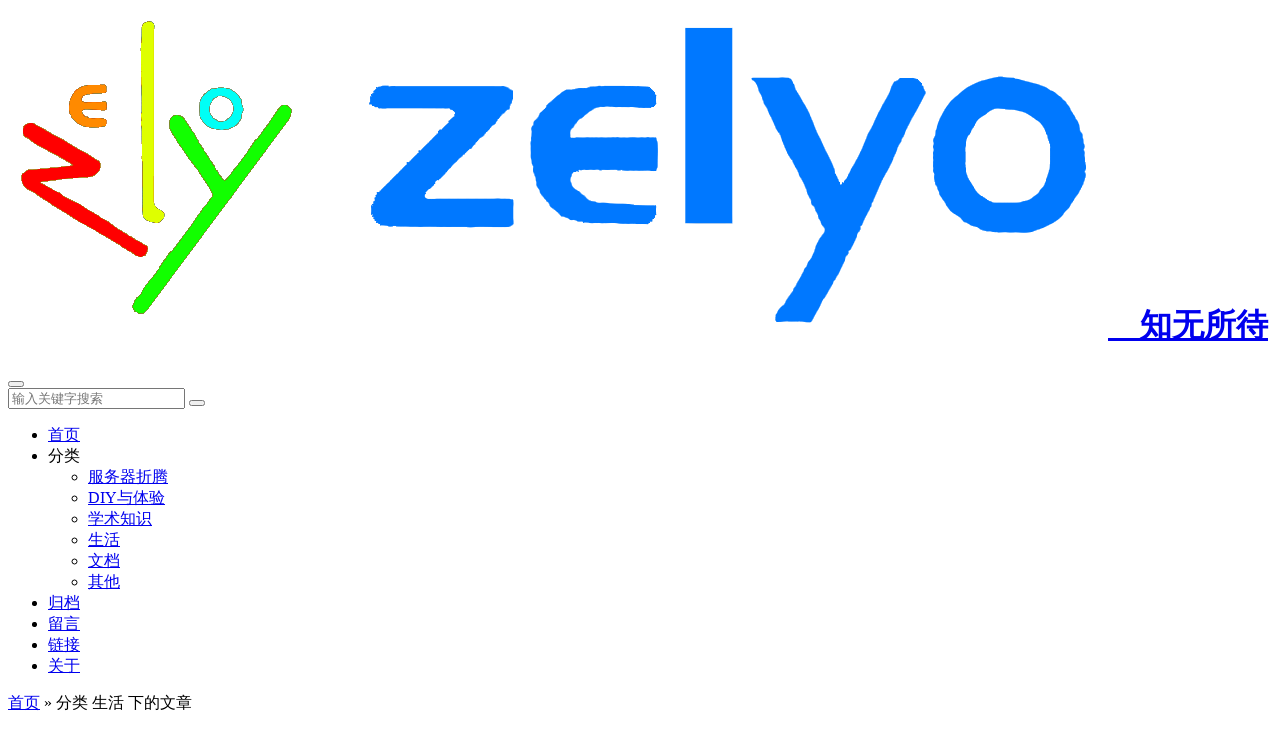

--- FILE ---
content_type: text/html; charset=UTF-8
request_url: https://blog.zelyo.cn/index.php/category/Life/3/
body_size: 11849
content:
<!DOCTYPE html>
<html>
<head>
<meta charset="UTF-8" />
<meta http-equiv="X-UA-Compatible" content="IE=edge" />
<meta name="viewport" content="width=device-width, initial-scale=1.0" />
<link rel="shortcut icon" href="https://www.zelyo.cn/favicon.ico" />
<title>分类 生活 下的文章 - 知无所待</title>
<meta name="description" content="生活杂记" />
<meta name="keywords" content="生活" />
<style>
.pp-block {text-align: center; border-radius:3px; background-color: rgba(0, 0, 0, 0.45); padding: 20px 0 20px 0;}
.pp-block>form>input {height: 24px; border: 1px solid #fff; background-color: transparent; width: 50%; border-radius: 3px; color: #fff; text-align: center;}
.pp-block>form>input::placeholder{color: #fff;}
.pp-block>form>input::-webkit-input-placeholder{color: #fff;}
.pp-block>form>input::-moz-placeholder{color: #fff;}
.pp-block>form>input:-moz-placeholder{color: #fff;}
.pp-block>form>input:-ms-input-placeholder{color: #fff;}
</style><script src="https://blog.zelyo.cn/usr/plugins/AutoPhotos/dist/fjGallery.js"></script><link href="https://blog.zelyo.cn/usr/plugins/AutoPhotos/dist/fjGallery.css" rel="stylesheet"><link rel="stylesheet" href="https://blog.zelyo.cn/usr/plugins/AutoPhotos/style.css?20200804"><link rel="stylesheet" href="https://cdn.jsdelivr.net/gh/fancyapps/fancybox@3.5.7/dist/jquery.fancybox.min.css"><link rel="stylesheet" href="https://blog.zelyo.cn/usr/themes/initial/style.min.css?ver=2.5.5" />
</head>
<body class="bd head-fixed">
<!--[if lt IE 9]>
<div class="browsehappy">当前网页可能 <strong>不支持</strong> 您正在使用的浏览器. 为了正常的访问, 请 <a href="https://browsehappy.com/">升级您的浏览器</a>.</div>
<![endif]-->
<header id="header">
<div class="container clearfix">
<div class="site-name">
<h1 class="site-title">
<a id="logo" href="https://www.zelyo.cn/" rel="home"><img src="https://www.zelyo.cn/img/logo.png" alt="知无所待" title="知无所待" />&emsp;知无所待</a>
</h1>
</div>
<script>function Navswith(){document.getElementById("header").classList.toggle("on")}</script>
<button id="nav-swith" onclick="Navswith()"><span></span></button>
<div id="nav">
<div id="site-search">
<form id="search" method="post" action="https://blog.zelyo.cn/">
<input type="text" id="s" name="s" class="text" placeholder="输入关键字搜索" required />
<button type="submit"></button>
</form>
</div>
<ul class="nav-menu">
<li><a href="https://blog.zelyo.cn/">首页</a></li>
<li class="menu-parent"><a>分类</a>
<ul>
<li><a href="https://blog.zelyo.cn/index.php/category/Server/" title="服务器折腾">服务器折腾</a></li>
<li><a href="https://blog.zelyo.cn/index.php/category/DIY/" title="DIY与体验">DIY与体验</a></li>
<li><a href="https://blog.zelyo.cn/index.php/category/Academy/" title="学术知识">学术知识</a></li>
<li><a href="https://blog.zelyo.cn/index.php/category/Life/" title="生活">生活</a></li>
<li><a href="https://blog.zelyo.cn/index.php/category/docs/" title="文档">文档</a></li>
<li><a href="https://blog.zelyo.cn/index.php/category/others/" title="其他">其他</a></li>
</ul>
</li>
<li><a href="https://blog.zelyo.cn/index.php/archives.html" title="归档">归档</a></li>
<li><a href="https://blog.zelyo.cn/index.php/guestbook.html" title="留言">留言</a></li>
<li><a href="https://blog.zelyo.cn/index.php/links.html" title="链接">链接</a></li>
<li><a href="https://blog.zelyo.cn/index.php/about.html" title="关于">关于</a></li>
</ul>
</div>
</div>
</header>
<div id="body">
<div class="container clearfix">
<div id="main">
<div class="breadcrumbs"><a href="https://blog.zelyo.cn/">首页</a> &raquo; 分类 生活 下的文章</div>
<article class="post">
<h2 class="post-title"><a href="https://blog.zelyo.cn/index.php/Life/SIMYONL.html">【国际漫游】SIMYO荷兰运营商实体手机卡（eSIM）</a></h2>
<ul class="post-meta">
<li>2024-09-25</li>
<li>生活</li>
<li>暂无评论</li>
<li>3330 次阅读</li>
</ul>
<div class="post-content">
<p>﻿提要：号码属性：Wireless, Carrier: Vodafone Libertel BV。荷兰+31号码。支付方式iDEAL、Visa、MasterCard。开通成本5 €。保号成本0.508 €/180d（或0.01 €/180d）。亮点：保号成本低，付款较为方便，中国大陆可获得漫游信号，较为实用。</p>
<p class="more"><a href="https://blog.zelyo.cn/index.php/Life/SIMYONL.html" title="【国际漫游】SIMYO荷兰运营商实体手机卡（eSIM）">- 阅读全文 -</a></p>
</div>
</article>
<article class="post">
<h2 class="post-title"><a href="https://blog.zelyo.cn/index.php/Life/sxn4d3n.html">【阡陌交通】山西4天3晚晋北环线访古建国庆自驾（黑神话·悟空取景地巡礼）</a></h2>
<ul class="post-meta">
<li>2024-09-19</li>
<li>生活</li>
<li>暂无评论</li>
<li>1194 次阅读</li>
</ul>
<div class="post-content">
<p>本文信息时效性截至2024年10月4日。AI摘要：</p>
<p class="more"><a href="https://blog.zelyo.cn/index.php/Life/sxn4d3n.html" title="【阡陌交通】山西4天3晚晋北环线访古建国庆自驾（黑神话·悟空取景地巡礼）">- 阅读全文 -</a></p>
</div>
</article>
<article class="post">
<h2 class="post-title"><a href="https://blog.zelyo.cn/index.php/Life/xj10ksyl.html">【阡陌交通】新疆10日自驾游之喀什折返与伊犁环线（曲折返温运转附嘉峪关一日自驾游）</a></h2>
<ul class="post-meta">
<li>2024-06-22</li>
<li>生活</li>
<li>暂无评论</li>
<li>1468 次阅读</li>
</ul>
<div class="post-content">
<p>本文信息时效性截至2024年6月22日。AI摘要：</p>
<p class="more"><a href="https://blog.zelyo.cn/index.php/Life/xj10ksyl.html" title="【阡陌交通】新疆10日自驾游之喀什折返与伊犁环线（曲折返温运转附嘉峪关一日自驾游）">- 阅读全文 -</a></p>
</div>
</article>
<article class="post">
<h2 class="post-title"><a href="https://blog.zelyo.cn/index.php/Life/sy1d.html">【阡陌交通】沈阳1日游之国足世预赛</a></h2>
<ul class="post-meta">
<li>2024-06-05</li>
<li>生活</li>
<li>暂无评论</li>
<li>826 次阅读</li>
</ul>
<div class="post-content">
<p>本文信息时效性截至2024年6月7日。AI摘要：</p>
<p class="more"><a href="https://blog.zelyo.cn/index.php/Life/sy1d.html" title="【阡陌交通】沈阳1日游之国足世预赛">- 阅读全文 -</a></p>
</div>
</article>
<article class="post">
<h2 class="post-title"><a href="https://blog.zelyo.cn/index.php/Life/szgz6d.html">【阡陌交通】深圳广州6日CAS主题游</a></h2>
<ul class="post-meta">
<li>2024-02-07</li>
<li>生活</li>
<li>暂无评论</li>
<li>571 次阅读</li>
</ul>
<div class="post-content">
<p>本文信息时效性截至2024年2月5日。AI摘要：</p>
<p class="more"><a href="https://blog.zelyo.cn/index.php/Life/szgz6d.html" title="【阡陌交通】深圳广州6日CAS主题游">- 阅读全文 -</a></p>
</div>
</article>
<ol class="page-navigator ajaxload"><li class="prev"><a href="https://blog.zelyo.cn/index.php/category/Life/2/">上一页</a></li><li><a href="https://blog.zelyo.cn/index.php/category/Life/1/">1</a></li><li><span>..</span></li><li class="current"><a href="https://blog.zelyo.cn/index.php/category/Life/3/">3</a></li><li><span>..</span></li><li><a href="https://blog.zelyo.cn/index.php/category/Life/6/">6</a></li><li class="next"><a href="https://blog.zelyo.cn/index.php/category/Life/4/">查看更多</a></li></ol></div>
<div id="secondary" sidebar-fixed>
<section class="widget">
<h3 class="widget-title">最新文章</h3>
<ul class="widget-list">
<li><a href="https://blog.zelyo.cn/index.php/Life/hrbcycle1.html">【阡陌交通】怀柔北原点铁路运转三日游之京津呼乌环线</a></li>
<li><a href="https://blog.zelyo.cn/index.php/Life/CFA3Hangzhou.html">【阡陌交通】国足三月杭州世预赛主场观赛运转——京温往返京广方案</a></li>
<li><a href="https://blog.zelyo.cn/index.php/Life/dcwinter.html">【阡陌交通】滇西北川西冬季11天10晚横贯——大临保铁路自驾环线+昆大丽铁路运转+香稻理塘雅江新都桥塔公小金宝兴芦山雅安自驾穿越</a></li>
<li><a href="https://blog.zelyo.cn/index.php/Life/cywinter7day.html">【阡陌交通】川渝7天7晚冬季铁路运转自由行——川渝三环线（苍南出发）</a></li>
<li><a href="https://blog.zelyo.cn/index.php/Life/zj3cycle.html">【阡陌交通】浙江铁路运转四日游之金上婺、金杭甬、温金衢宁三环线——甬金、衢宁铁路运转体验（苍南出发）</a></li>
<li><a href="https://blog.zelyo.cn/index.php/Life/wytrail2day.html">【阡陌交通】浙江铁路运转两日游之温永台环线——金台铁路运转体验（苍南出发）</a></li>
<li><a href="https://blog.zelyo.cn/index.php/Life/cn2wz.html">【阡陌交通】苍南温州国铁通勤方案荟萃——温洲站、温州南站、温州北站</a></li>
<li><a href="https://blog.zelyo.cn/index.php/Life/bj2wz.html">【阡陌交通】北京-温州（苍南）往返交通方案荟萃，附学生优惠区间测试结果</a></li>
<li><a href="https://blog.zelyo.cn/index.php/Life/hrb2bj.html">【阡陌交通】怀柔北-北京市区往返交通方案荟萃</a></li>
<li><a href="https://blog.zelyo.cn/index.php/Server/4gwifi410.html">【服务器】骁龙410随身WiFi再利用——4G灾备、短信转发、跳板机等等</a></li>
</ul>
</section>
<section class="widget">
<h3 class="widget-title">最近回复</h3>
<ul class="widget-list">
<li><a href="https://blog.zelyo.cn/index.php/others/start.html#comment-24" title="来自: 欢迎使用 Typecho">test</a>: 一条评论测试</li>
<li><a href="https://blog.zelyo.cn/index.php/others/start.html#comment-6" title="来自: 欢迎使用 Typecho">zelyo</a>: 插件显示测试</li>
<li><a href="https://blog.zelyo.cn/index.php/others/start.html#comment-1" title="来自: 欢迎使用 Typecho">Typecho</a>: 欢迎加入 Typecho 大家族</li>
</ul>
</section>
<section class="widget">
<h3 class="widget-title">其它</h3>
<ul class="widget-list">
<li><a href="https://blog.zelyo.cn/index.php/feed/" target="_blank">文章 RSS</a></li>
<li><a href="https://blog.zelyo.cn/index.php/feed/comments/" target="_blank">评论 RSS</a></li>
</ul>
</section>
</div>
</div>
</div>
<footer id="footer">
<div class="container">
<p>&copy; 2026 <a href="https://blog.zelyo.cn/">知无所待</a>. Powered by <a href="http://www.typecho.org" target="_blank">Typecho</a> &amp; <a href="http://www.offodd.com/17.html" target="_blank">Initial</a>.</p>
<p><img src="https://www.zelyo.cn/indeximg/icp.svg" alt="icp" height="10px"><a href="http://beian.miit.gov.cn" class="icpnum" target="_blank" rel="noreferrer">浙ICP备2021004423号-1</a></p>
<p>博客页面总点击量 179312 次</p>
<p><!-- 运行时间 Start -->
<span id="website_runtime"></span>
<script type="text/javascript">
    //站点运行时间
    function show_runtime() {
        // 定时器
        window.setTimeout("show_runtime()", 1000);
        // 开始时间
        let start = new Date('2016/03/30 12:17:00');
        // 当前时间
        let now = new Date();
        // 经过时长
        let duration = now.getTime() - start.getTime();
        // 一天的毫秒数
        let msPerDay = 24 * 60 * 60 * 1000;
        // 天
        let _day = duration / msPerDay;
        let day = Math.floor(_day);
        // 小时
        let _hour = (_day - day) * 24;
        let hour = Math.floor(_hour);
        // 分钟
        let _minute = (_hour - hour) * 60;
        let minute = Math.floor(_minute);
        // 秒
        let _second = (_minute - minute) * 60;
        let second = Math.floor(_second);
        // 更新span标签内容
        let run_text=document.getElementById('website_runtime');
        run_text.innerHTML = '建站至今：'+day + "天" + hour + "小时" + minute + "分" + second + "秒";
    }

    show_runtime();
</script>
<!-- 运行时间 End --></p>
<input id="token" type="hidden" value="Token?_=e1165c7323c742915e2eeb0ac57acf18" readonly="readonly" />
</div>
</footer>
<div id="cornertool">
<ul>
<li id="top" class="hidden"></li>
</ul>
</div>
<script src="//cdn.jsdelivr.net/npm/jquery@2.1.4/dist/jquery.min.js"></script>
<script src="//cdn.jsdelivr.net/gh/highlightjs/cdn-release@10.2.0/build/highlight.min.js"></script>
<script src="https://blog.zelyo.cn/usr/themes/initial/main.min.js?ver=2.5.5"></script>
<script>
    MathJax = {
        tex:{
            inlineMath: [["$", "$"]],
            displayMath: [["$$", "$$"]],
        },
        svg: {
            fontCache: "global",
            scale: 1,
        }
    };
    </script>
    <script type="text/javascript" id="MathJax-script" async
        src="https://cdn.jsdelivr.net/npm/mathjax@3/es5/tex-svg.js">
    </script><script>
// Powered by wuxianucw
console.log('PartiallyPassword is enabled.');
</script><script>
	window.addEventListener('load', function() {
		fjGallery(document.querySelectorAll('.my-fj-gallery'), {
			 rowHeight: 250,
			 itemSelector: '.fj-gallery-item'
		});
	});
		// 图片加载事件
		//$('img').on('load', function() {
		  //$('.fj-gallery').fjGallery('resize'); // 调整图像和容器，重新对齐图像
		//});
	
	</script><script src="https://cdn.jsdelivr.net/gh/fancyapps/fancybox@3.5.7/dist/jquery.fancybox.min.js"></script><script>
(function(){
  var base = 50;
  $.each($('.photos'), function(i, photoSet){
    $.each($(photoSet).children(), function(j, item){
      var img = new Image();
      img.src = $(item).find('img').attr('src');
      img.onload = function(){
        var w = parseFloat(img.width);
        var h = parseFloat(img.height);
        $(item).css('width', w*base/h +'px');
        $(item).css('flex-grow', w*base/h);
        $(item).find('div').css('padding-top', h/w*100+'%');
      };
    });
  }); 
})();
</script>
            <link rel="stylesheet"
                  href="https://jsd.onmicrosoft.cn/npm/font-awesome@4.7.0/css/font-awesome.min.css">
                        <script id="MathJax-script" async
                    src="https://jsd.onmicrosoft.cn/npm/mathjax@3/es5/tex-mml-chtml.js"></script>
            <script>
                // 配置 MathJax
                MathJax = {
                    tex: {
                        inlineMath: [['$', '$']],
                        displayMath: [['$$', '$$']],
                        processEscapes: true,
                        processEnvironments: true,
                    },
                    options: {
                        skipHtmlTags: ['script', 'noscript', 'style', 'textarea', 'pre'],
                    },
                };
                // 刷新预时重新渲染
                document.addEventListener('pjax:complete', () => {
                    MathJax.typesetPromise();
                });
            </script>
                    <style>
            .x-hide{background-color:#f3f4f6;border:1px solid #ccc;border-radius:4px;padding:32px 8px 8px;position:relative}.x-hide br:first-child{display:none}.x-hide.already-hide{text-align:center}.x-hide .x-hide-icon{fill:currentColor;cursor:pointer;display:flex;height:16px;position:absolute;right:8px;top:8px;width:16px}.x-hide .x-hide-icon svg{margin-top:-4px}.x-hide .x-hide-text{cursor:pointer;display:block;-webkit-user-select:none;-moz-user-select:none;-ms-user-select:none;user-select:none}.x-hide:before{background:#fc625d;border-radius:50%;box-shadow:20px 0 #fdbc40,40px 0 #35cd4b;content:"";height:12px;left:8px;position:absolute;top:10px;width:12px;z-index:1}.x-hide.blur .x-hide-text{filter:blur(5px)}

/*# sourceMappingURL=x.css.map*/        </style>
                <link rel="stylesheet"
              href="https://blog.zelyo.cn/usr/plugins/AAEditor/Modules/Bookmarklet/index.css">
                <link rel="stylesheet"
              href="https://blog.zelyo.cn/usr/plugins/AAEditor/Modules/Button/index.css">
                <link rel="stylesheet"
              href="https://blog.zelyo.cn/usr/plugins/AAEditor/Modules/Card/index.css">
        <script>
            customElements.define(
                'x-cards',
                class xCards extends HTMLElement {
                    constructor() {
                        super();
                        let collapsesWrapper = this;
                        Array.from(this.childNodes).forEach((el, index) => {
                            if (el.tagName.toLowerCase() === "div" && el.classList.contains("x-card")) {
                                el.className = 'x-card fold';
                                el.setAttribute("data-index", index);
                                if (el.hasAttribute('fold')) {
                                    if (!(el.getAttribute('fold') === 'on')) {
                                        el.classList.remove('fold');
                                    }
                                    el.removeAttribute('fold');
                                }
                                if (el.hasAttribute('status')) {
                                    if (el.getAttribute('status') === "true") {
                                        el.classList.remove('fold');
                                    }
                                    el.removeAttribute('status');
                                }
                                let title = el.getAttribute("title") || "无题";
                                el.innerHTML = `<div class="x-card-title">${title}<span class="x-card-icon"></span></div><div class="x-card-content">${el.innerHTML}</div>`;
                                el.querySelector('.x-card-title').addEventListener('click', (e) => {
                                    el.classList.toggle('fold');
                                });
                            } else {
                                el.parentNode.removeChild(el);
                            }
                        });
                    }
                }
            );
            customElements.define(
                'x-card',
                class xCard extends HTMLElement {
                    constructor() {
                        super();
                        let id = "x-card-" + Math.floor((Math.random() * 10000) + 1);
                        while (document.querySelector("#" + id)) {
                            id = "x-card-" + Math.floor((Math.random() * 10000) + 1);
                        }
                        this.options = {
                            title: this.getAttribute('title'),
                            content: this.innerHTML,
                            id: id,
                        };

                        if (this.hasAttribute('fold')) {
                            this.options.fold = this.getAttribute('fold') === "on";
                        } else if (this.hasAttribute('status')) {
                            this.options.fold = !(this.getAttribute('status') === "true");
                        }

                        this.outerHTML = `
				<div class="x-card ${this.options.fold ? ' fold' : ''}" id="${this.options.id}">
				    <div class="x-card-title">${this.options.title || "无题"}<span class="x-card-icon"></span></div>
				    <div class="x-card-content">${this.options.content}</div>
				</div>
			`;
                        let el = document.getElementById(id),
                            text = el.querySelector('.x-card-content');
                        if (text.firstElementChild?.tagName === 'BR') {
                            text.removeChild(text.firstElementChild);
                        }
                        el.querySelector('.x-card-title').addEventListener('click', function (e) {
                            let card = document.getElementById(e.target.parentElement.id);
                            if (card.classList.contains('fold'))
                                card.classList.remove('fold');
                            else
                                card.classList.add('fold');
                        });
                    }
                }
            );
        </script>
                <link rel="stylesheet"
              href="https://blog.zelyo.cn/usr/plugins/AAEditor/Modules/Codepen/index.css">
                <link rel="stylesheet"
              href="https://blog.zelyo.cn/usr/plugins/AAEditor/Modules/GithubCard/index.css">
        <script>
            customElements.define(
                'x-github',
                class xGithub extends HTMLElement {
                    constructor() {
                        super();
                        if (!this.hasAttribute("url") || !this.getAttribute("url").trim()) {
                            this.innerHTML = ``;
                        } else {
                            let url = this.getAttribute("url").trim();
                            let regex;
                            if (url.indexOf("github.com") !== false)
                                regex = /(?:git@|https?:\/\/)(?:github.com)(?:\/)([^\/]*)(\/?)(?<=\/)([.\w-]*=?)/is;
                            else
                                regex = /([^\/]*)(\/?)([^\/.]*)/is;
                            let m, api;
                            let that = this;
                            if ((m = regex.exec(url)) !== null) {
                                if (m.length === 4 && m[2] === "/") {
                                    if (m[3].endsWith(".git")) m[3] = m[3].replace(/\.git$/is, "");
                                    let cache = getWithExpiry("github-repo:" + m[3]);
                                    if (cache) {
                                        let json = JSON.parse(cache);
                                        this.innerHTML = parseHTML(json);
                                    } else {
                                        api = "https://api.github.com/repos/" + m[1] + "/" + m[3];
                                        fetch(api).then(resp => resp.json()).then(json => {
                                            that.innerHTML = parseHTML(json);
                                            setWithExpiry("github-repo:" + m[3], JSON.stringify(json), 7200);
                                        });
                                    }

                                    function parseHTML(json) {
                                        return `<div class="x-github">
    <div class="x-github-title">
        <span class="icon"><width="20" height="20" fill="none" stroke="currentColor" viewBox="0 0 496 512" xmlns="http://www.w3.org/2000/svg"><path fill="currentColor" stroke-linecap="round" stroke-linejoin="round" stroke-width="2" d="M165.9 397.4c0 2-2.3 3.6-5.2 3.6-3.3.3-5.6-1.3-5.6-3.6 0-2 2.3-3.6 5.2-3.6 3-.3 5.6 1.3 5.6 3.6zm-31.1-4.5c-.7 2 1.3 4.3 4.3 4.9 2.6 1 5.6 0 6.2-2s-1.3-4.3-4.3-5.2c-2.6-.7-5.5.3-6.2 2.3zm44.2-1.7c-2.9.7-4.9 2.6-4.6 4.9.3 2 2.9 3.3 5.9 2.6 2.9-.7 4.9-2.6 4.6-4.6-.3-1.9-3-3.2-5.9-2.9zM244.8 8C106.1 8 0 113.3 0 252c0 110.9 69.8 205.8 169.5 239.2 12.8 2.3 17.3-5.6 17.3-12.1 0-6.2-.3-40.4-.3-61.4 0 0-70 15-84.7-29.8 0 0-11.4-29.1-27.8-36.6 0 0-22.9-15.7 1.6-15.4 0 0 24.9 2 38.6 25.8 21.9 38.6 58.6 27.5 72.9 20.9 2.3-16 8.8-27.1 16-33.7-55.9-6.2-112.3-14.3-112.3-110.5 0-27.5 7.6-41.3 23.6-58.9-2.6-6.5-11.1-33.3 2.6-67.9 20.9-6.5 69 27 69 27 20-5.6 41.5-8.5 62.8-8.5s42.8 2.9 62.8 8.5c0 0 48.1-33.6 69-27 13.7 34.7 5.2 61.4 2.6 67.9 16 17.7 25.8 31.5 25.8 58.9 0 96.5-58.9 104.2-114.8 110.5 9.2 7.9 17 22.9 17 46.4 0 33.7-.3 75.4-.3 83.6 0 6.5 4.6 14.4 17.3 12.1C428.2 457.8 496 362.9 496 252 496 113.3 383.5 8 244.8 8zM97.2 352.9c-1.3 1-1 3.3.7 5.2 1.6 1.6 3.9 2.3 5.2 1 1.3-1 1-3.3-.7-5.2-1.6-1.6-3.9-2.3-5.2-1zm-10.8-8.1c-.7 1.3.3 2.9 2.3 3.9 1.6 1 3.6.7 4.3-.7.7-1.3-.3-2.9-2.3-3.9-2-.6-3.6-.3-4.3.7zm32.4 35.6c-1.6 1.3-1 4.3 1.3 6.2 2.3 2.3 5.2 2.6 6.5 1 1.3-1.3.7-4.3-1.3-6.2-2.2-2.3-5.2-2.6-6.5-1zm-11.4-14.7c-1.6 1-1.6 3.6 0 5.9 1.6 2.3 4.3 3.3 5.6 2.3 1.6-1.3 1.6-3.9 0-6.2-1.4-2.3-4-3.3-5.6-2z"></path></svg></span>
        <a class="user" href="${json.owner.html_url}" target="_blank">${json.owner.login}</a>
        <span>/</span>
        <a class="x-github-repository" href="${json.html_url}" target="_blank">${json.name}</a>
        <div class="x-github-statics">
            <span class="forks"><svg xmlns="http://www.w3.org/2000/svg" viewBox="0 0 64 64" width="20" height="20"><path d="M18 4C13.582 4 10 7.582 10 12C10 15.356026 12.069798 18.224527 15 19.412109L15 42.919922L15 44.587891C12.069798 45.775473 10 48.643974 10 52C10 56.418 13.582 60 18 60C22.418 60 26 56.418 26 52C26 48.643974 23.930202 45.775473 21 44.587891L21 42.919922C21 41.494922 22.014156 40.256563 23.410156 39.976562L43.765625 35.90625C47.958625 35.06625 51 31.354078 51 27.080078L51 24.412109C53.930202 23.224527 56 20.356026 56 17C56 12.582 52.418 9 48 9C43.582 9 40 12.582 40 17C40 20.356026 42.069798 23.224527 45 24.412109L45 27.080078C45 28.505078 43.985844 29.743437 42.589844 30.023438L23.392578 33.857422C22.154578 34.104422 21 33.158484 21 31.896484L21 19.412109C23.930202 18.224527 26 15.356026 26 12C26 7.582 22.418 4 18 4 z M 18 10C19.103 10 20 10.897 20 12C20 13.103 19.103 14 18 14C16.897 14 16 13.103 16 12C16 10.897 16.897 10 18 10 z M 48 15C49.103 15 50 15.897 50 17C50 18.103 49.103 19 48 19C46.897 19 46 18.103 46 17C46 15.897 46.897 15 48 15 z M 18 50C19.103 50 20 50.897 20 52C20 53.103 19.103 54 18 54C16.897 54 16 53.103 16 52C16 50.897 16.897 50 18 50 z"/></svg>${json.forks_count}</span>
            <span class="slash">/</span>
            <span class="stars"><svg xmlns="http://www.w3.org/2000/svg" viewBox="0 0 24 24" width="20" height="20"><path d="M12 5.109375L13.542969 8.742188L14.015625 9.84375L15.210938 9.949219L19.140625 10.296875L16.164063 12.886719L15.257813 13.675781L15.527344 14.84375L16.414063 18.691406L13.027344 16.660156L12 16.042969L10.972656 16.660156L7.585938 18.691406L8.472656 14.84375L8.742188 13.675781L7.835938 12.886719L4.859375 10.296875L8.789063 9.953125L9.984375 9.847656L10.457031 8.742188L12 5.109375 M 12 0L8.613281 7.960938L0 8.71875L6.523438 14.398438L4.585938 22.824219L12 18.378906L19.414063 22.828125L17.476563 14.398438L24 8.71875L15.386719 7.960938Z"/></svg>${json.stargazers_count}</span>
        </div>
    </div>
    <div class="x-github-content">
        ${json.description}
    </div>
    <div class="x-github-footer">
        <a class="x-github-btn secondary" href="${json.html_url}" target="_blank"><span class="x-github-btn-content">仓库</span></a>
        <a class="x-github-btn warning" href="${json.html_url}/zipball/master" target="_blank"><span class="x-github-btn-content">下载 zip 文件</span></a>
    </div>
</div>`
                                    }
                                } else if (!m[1] && m[3]) {
                                    let cache = getWithExpiry("github-user:" + m[3]);
                                    if (cache) {
                                        let json = JSON.parse(cache);
                                        this.innerHTML = parseHTML(json);
                                    } else {
                                        api = "https://api.github.com/users/" + m[3];
                                        fetch(api).then(resp => resp.json()).then(json => {
                                            that.innerHTML = parseHTML(json);
                                            setWithExpiry("github-user:" + m[3], JSON.stringify(json), 7200);
                                        });
                                    }

                                    function parseHTML(json) {
                                        return `<div class="x-github x-github-user">
<a href="${json.html_url}" target="_blank">
   <span class="icon"><svg width="32" height="32" fill="none" stroke="currentColor" viewBox="0 0 496 512" xmlns="http://www.w3.org/2000/svg"><path fill="currentColor" stroke-linecap="round" stroke-linejoin="round" stroke-width="2" d="M165.9 397.4c0 2-2.3 3.6-5.2 3.6-3.3.3-5.6-1.3-5.6-3.6 0-2 2.3-3.6 5.2-3.6 3-.3 5.6 1.3 5.6 3.6zm-31.1-4.5c-.7 2 1.3 4.3 4.3 4.9 2.6 1 5.6 0 6.2-2s-1.3-4.3-4.3-5.2c-2.6-.7-5.5.3-6.2 2.3zm44.2-1.7c-2.9.7-4.9 2.6-4.6 4.9.3 2 2.9 3.3 5.9 2.6 2.9-.7 4.9-2.6 4.6-4.6-.3-1.9-3-3.2-5.9-2.9zM244.8 8C106.1 8 0 113.3 0 252c0 110.9 69.8 205.8 169.5 239.2 12.8 2.3 17.3-5.6 17.3-12.1 0-6.2-.3-40.4-.3-61.4 0 0-70 15-84.7-29.8 0 0-11.4-29.1-27.8-36.6 0 0-22.9-15.7 1.6-15.4 0 0 24.9 2 38.6 25.8 21.9 38.6 58.6 27.5 72.9 20.9 2.3-16 8.8-27.1 16-33.7-55.9-6.2-112.3-14.3-112.3-110.5 0-27.5 7.6-41.3 23.6-58.9-2.6-6.5-11.1-33.3 2.6-67.9 20.9-6.5 69 27 69 27 20-5.6 41.5-8.5 62.8-8.5s42.8 2.9 62.8 8.5c0 0 48.1-33.6 69-27 13.7 34.7 5.2 61.4 2.6 67.9 16 17.7 25.8 31.5 25.8 58.9 0 96.5-58.9 104.2-114.8 110.5 9.2 7.9 17 22.9 17 46.4 0 33.7-.3 75.4-.3 83.6 0 6.5 4.6 14.4 17.3 12.1C428.2 457.8 496 362.9 496 252 496 113.3 383.5 8 244.8 8zM97.2 352.9c-1.3 1-1 3.3.7 5.2 1.6 1.6 3.9 2.3 5.2 1 1.3-1 1-3.3-.7-5.2-1.6-1.6-3.9-2.3-5.2-1zm-10.8-8.1c-.7 1.3.3 2.9 2.3 3.9 1.6 1 3.6.7 4.3-.7.7-1.3-.3-2.9-2.3-3.9-2-.6-3.6-.3-4.3.7zm32.4 35.6c-1.6 1.3-1 4.3 1.3 6.2 2.3 2.3 5.2 2.6 6.5 1 1.3-1.3.7-4.3-1.3-6.2-2.2-2.3-5.2-2.6-6.5-1zm-11.4-14.7c-1.6 1-1.6 3.6 0 5.9 1.6 2.3 4.3 3.3 5.6 2.3 1.6-1.3 1.6-3.9 0-6.2-1.4-2.3-4-3.3-5.6-2z"></path></svg></span>
   <span class="name">${json.login}(${json.name})</span>
</a>
</div>`;
                                    }
                                }

                                function setWithExpiry(key, value, ttl) {
                                    const now = new Date()

                                    // `item` is an object which contains the original value
                                    // as well as the time when it's supposed to expire
                                    const item = {
                                        value: value,
                                        expiry: now.getTime() + ttl,
                                    }
                                    localStorage.setItem(key, JSON.stringify(item))
                                }

                                function getWithExpiry(key) {
                                    const itemStr = localStorage.getItem(key)
                                    // if the item doesn't exist, return null
                                    if (!itemStr) {
                                        return null
                                    }
                                    const item = JSON.parse(itemStr)
                                    const now = new Date()
                                    // compare the expiry time of the item with the current time
                                    if (now.getTime() > item.expiry) {
                                        // If the item is expired, delete the item from storage
                                        // and return null
                                        localStorage.removeItem(key)
                                        return null
                                    }
                                    return item.value
                                }
                            }
                        }
                    }
                }
            );
        </script>
                <link rel="stylesheet"
              href="https://blog.zelyo.cn/usr/plugins/AAEditor/Modules/LinkCard/index.css">
        <script>
            customElements.define(
                'x-link',
                class xLink extends HTMLElement {
                    constructor() {
                        super();
                        this.options = {
                            title: this.getAttribute("title") || this.getAttribute("url") || "",
                            url: this.getAttribute("url"),
                            icon: this.getAttribute("icon") || "https://favicon.yandex.net/favicon/v2/" + this.getAttribute("url"),
                        }
                        if (this.options.url) {
                            this.outerHTML = `
                <a class="x-link" href="${this.options.url}" target="_blank">
                    <div class="x-link-backdrop"></div>
                    <div class="x-link-content">
                        <span class="x-link-title">${this.options.title}</span>
                        <span class="x-link-icon"><img src="https://favicon.yandex.net/favicon/v2/${this.options.url}" /></span>
                    </div>
                </a>
            `;
                        }
                    }

                }
            );
        </script>
                <link rel="stylesheet"
              href="https://blog.zelyo.cn/usr/plugins/AAEditor/Modules/Photos/index.css">
        <script>
            function initPhotos() {
                Array.from(document.querySelectorAll(".x-photos.google")).forEach(el => {
                    if (el.hasAttribute("loaded")) return;
                    el.setAttribute("loaded", true);
                    let widthBase = el.clientWidth > 960 ? 200 : (el.clientWidth > 640 ? 150 : 100);
                    Array.from(el.childNodes).forEach(c => {
                        if (c.tagName === "BR") {
                            el.removeChild(c);
                        } else if (c.tagName === "IMG") {
                            let img = new Image();
                            img.src = c.src;
                            let wrap = document.createElement('div'),
                                i = document.createElement('i');
                            wrap.className = "photo";
                            el.insertBefore(wrap, c);
                            wrap.appendChild(i);
                            wrap.appendChild(c);
                            if (img.complete) {
                                wrap.style.width = img.width * widthBase / img.height + "px";
                                wrap.style.flexGrow = img.width * widthBase / img.height;
                                i.style.paddingBottom = img.height / img.width * 100 + "%";
                            } else {
                                img.addEventListener("load", function () {
                                    wrap.style.width = img.width * widthBase / img.height + "px";
                                    wrap.style.flexGrow = img.width * widthBase / img.height;
                                    i.style.paddingBottom = img.height / img.width * 100 + "%";
                                });
                            }
                        } else if (c.tagName === "a" && c.querySelector("img")) {
                            a.classList.add("photo");
                            let img = new Image();
                            img.src = c.src;
                            let i = document.createElement('i');
                            c.appendChild(i);
                            if (img.complete) {
                                c.style.width = img.width * widthBase / img.height + "px";
                                c.style.flexGrow = img.width * widthBase / img.height;
                                i.style.paddingBottom = img.height / img.width * 100 + "%";
                            } else {
                                img.addEventListener("load", function () {
                                    c.style.width = img.width * widthBase / img.height + "px";
                                    c.style.flexGrow = img.width * widthBase / img.height;
                                    i.style.paddingBottom = img.height / img.width * 100 + "%";
                                });
                            }
                        }
                    });
                });
            }

            function debounce(func, wait) {
                let timeout;
                return function () {
                    const context = this;
                    const args = arguments;
                    clearTimeout(timeout);
                    timeout = setTimeout(() => {
                        func.apply(context, args);
                    }, wait);
                };
            }

            function refreshWidth() {
                Array.from(document.querySelectorAll(".x-photos.google[loaded]")).forEach(el => {
                    let widthBase = el.clientWidth > 960 ? 200 : (el.clientWidth > 640 ? 150 : 100);
                    Array.from(el.childNodes).forEach(c => {
                        if (c.classList.contains("photo") && c.querySelector("i") && c.querySelector("img")) {
                            let img = c.querySelector("img");
                            c.style.width = img.width * widthBase / img.height + "px";
                            c.style.flexGrow = img.width * widthBase / img.height;
                            c.querySelector("i").style.paddingBottom = img.height / img.width * 100 + "%";
                        }
                    });
                });
            }

                        initPhotos();
            document.addEventListener("pjax:complete", initPhotos);
            window.addEventListener("resize", debounce(refreshWidth, 300));
                    </script>
                        <link rel="stylesheet"
              href="https://blog.zelyo.cn/usr/plugins/AAEditor/Modules/Post/index.css">
                <link rel="stylesheet"
              href="https://blog.zelyo.cn/usr/plugins/AAEditor/Modules/Scode/index.css">
                <link rel="stylesheet"
              href="https://blog.zelyo.cn/usr/plugins/AAEditor/Modules/Span/index.css">
                <link rel="stylesheet"
              href="https://blog.zelyo.cn/usr/plugins/AAEditor/Modules/Tabs/index.css">
        <script>
            customElements.define(
                'x-tabs',
                class xTabs extends HTMLElement {
                    constructor() {
                        super();
                        this.classList.add('x-tabs');
                        Array.from(this.querySelectorAll(':scope>br')).forEach(b => this.removeChild(b));
                        let tabs = Array.from(this.querySelectorAll(':scope>.x-tab'));
                        if (tabs.length) {
                            let tabNav = document.createElement('ul'),
                                tabContent = document.createElement('div');
                            tabNav.className = 'x-tabs-nav';
                            tabContent.className = 'x-tabs-content';
                            for (let i = 0; i < tabs.length; i++) {
                                let tab = tabs[i],
                                    tabNavItem = document.createElement('li'),
                                    tabContentItem = document.createElement('div');
                                if (tab.getAttribute('active') === "true") {
                                    this.setAttribute("active", i + 1);
                                }
                                tabNavItem.className = 'x-tabs-nav-item';
                                tabNavItem.setAttribute('tabindex', i + 1);
                                tabNavItem.innerHTML = '<span>' + (tab.getAttribute('name') || tab.getAttribute('title') || '标签'.replace("%d", i + 1)) + '<span>';
                                tabNavItem.addEventListener('click', () => {
                                    this.setAttribute('active', tabNavItem.getAttribute('tabindex'));
                                })
                                tabNav.appendChild(tabNavItem);
                                tabContentItem.className = 'x-tabs-content-item';
                                tabContentItem.setAttribute('tabindex', i + 1);
                                tabContentItem.innerHTML = tab.innerHTML;
                                if (tab.previousSibling && tab.previousSibling.tagName === "SPAN" && tab.previousSibling.className === 'line') {
                                    if (tabContentItem.firstElementChild) {
                                        tabContentItem.insertBefore(tab.previousSibling, tabContentItem.firstElementChild);
                                    } else {
                                        tabContentItem.appendChild(tab.previousSibling);
                                    }
                                }
                                tabContent.appendChild(tabContentItem);
                                this.removeChild(tab);
                            }
                            this.appendChild(tabNav);
                            this.appendChild(tabContent);

                            Array.from(this.querySelectorAll(':scope>span.line')).forEach(span => this.appendChild(span));

                            if (!this.hasAttribute("active") && tabNav.childElementCount) {
                                this.setAttribute('active', 1);
                            }

                            switchToTab(this.getAttribute('active'));

                            let observer = new MutationObserver((mutations) => {
                                mutations.forEach(mutation => {
                                    if (mutation.attributeName === "active") {
                                        switchToTab(mutation.target.getAttribute('active'));
                                    }
                                })
                            });

                            observer.observe(this, {
                                attributes: true
                            })

                            function switchToTab(tabindex) {
                                Array.from(tabNav.querySelectorAll('.x-tabs-nav-item-active')).forEach(navItem => {
                                    navItem.classList.remove('x-tabs-nav-item-active');
                                });
                                Array.from(tabContent.querySelectorAll('.x-tabs-content-item-active')).forEach(contentItem => {
                                    contentItem.classList.remove('x-tabs-content-item-active');
                                });
                                tabNav.querySelector(`:scope>[tabindex="${tabindex}"]`).classList.add('x-tabs-nav-item-active');
                                tabContent.querySelector(`:scope>[tabindex="${tabindex}"]`).classList.add('x-tabs-content-item-active');
                            }
                        }
                    }
                }
            );
        </script>
                <link rel="stylesheet"
              href="https://blog.zelyo.cn/usr/plugins/AAEditor/Modules/Title/index.css">
                <link rel="stylesheet"
              href="https://blog.zelyo.cn/usr/plugins/AAEditor/Modules/Video/index.css">
        <script>
            function initVideo() {
                Array.from(document.querySelectorAll('.x-video:not([loaded])')).forEach(function (el) {
                    el.setAttribute('loaded', '');
                    let src = el.getAttribute('src'),
                        autoplay = el.getAttribute('autoplay') || "off",
                        player = el.getAttribute('player') || "https://blog.zelyo.cn/usr/plugins/AAEditor/Modules/Video/Player.php";
                    el.innerHTML = `<iframe frameborder="0" referrerpolicy="origin-when-cross-origin" allowfullscreen="true" src="${player}?url=${encodeURIComponent(src)}&autoplay=${autoplay}"></iframe>`;
                });
            }

                        document.addEventListener('DOMContentLoaded', initVideo);
            document.addEventListener('pjax:complete', initVideo);
                    </script>
        <script async defer data-website-id="78169cbf-0b1e-4e8c-8699-d5b61a3d5279" src="https://analytics.zelyo.cn/umami.js"></script>
</body>
</html>